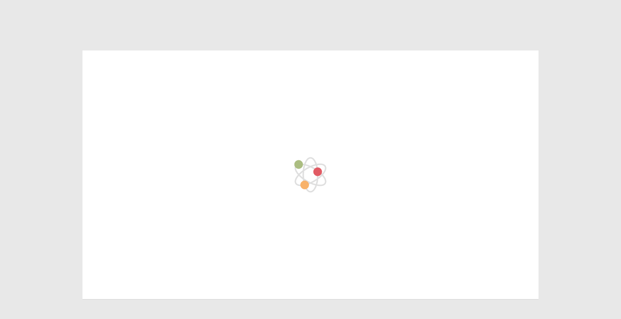

--- FILE ---
content_type: text/html; charset=UTF-8
request_url: https://it.jesskylove.com/
body_size: 3230
content:
<!doctype html><html lang="it>"><head><meta http-equiv="Content-Type" content="text/html; charset=utf-8"><meta http-equiv="X-UA-Compatible" content="IE=edge"><meta name="viewport" content="width=device-width, initial-scale=1"><style> body { text-align: center; } .clearfix:after,.clearfix:before,footer,header,section { display: block; } .clearfix:after,.clearfix:before{ clear: both; content: ""; } .clearfix:after,.clearfix:before{ content: ""; } * { margin: 0; padding: 0; } html { box-sizing: border-box; } body,html { height: 100%; } *,:after,:before { box-sizing: inherit; } body { background-color: #e8e8e8; font-size: 14px; color: #222; line-height: 1.6; } h1 { font-size: 36px; margin-top: 0; line-height: 1; margin-bottom: 30px; } h2 { font-size: 25px; margin-bottom: 10px; } a { color: #1e7d9d; text-decoration: none; } .access-denied { position: relative; } .color-green { color: #609f43; } .icon-circle-red { display: inline-block; width: 14px; height: 14px; border-radius: 50%; margin: -5px 8px 0 0; vertical-align: middle; background-color: #db1802; } #main-container { min-height: 100%; position: relative; display: flex; align-items: center; justify-content: center; } .box{ position: relative; } .app-content { max-width: 580px; margin: 0 auto 0; text-align: center; } .box { background-color: #fff; padding: 35px; box-shadow: 0 1px 0 0#d4d4d4; margin: 0; } .code-snippet { border: 1px solid grey; background-color: #f7f7f7; box-shadow: 0 1px 4px 0 rgba(0,0,0,.2); border-radius: 8px; padding: 18px; margin: 30px 0 45px; } .medium-text { font-size: 16px; clear: both; } @media(max-width: 979px) { h1 { font-size:30px; } h2 { font-size: 20px; } } .width-max-940 { max-width: 940px; } .access-denied { max-width: none; text-align: left; } .access-denied h1 { font-size: 25px; } .access-denied table { margin: 25px 0 35px; border-spacing: 0; box-shadow: 0 1px 0 0#dfdfdf; border: 1px solid#b8b8b8; border-radius: 8px; width: 100%; background-color: #fff; } .access-denied table:last-child { margin-bottom: 0; } .access-denied td { border-top: 1px#e2e2e2 solid; vertical-align: top; word-break: break-word; } .access-denied td,.access-denied th { padding: 12px; } .access-denied td:first-child { padding-right: 0; } .access-denied tbody tr:first-child td { border-color: #c9c9c9; border-top: 0; } .access-denied tbody tr:last-child td:first-child { border-bottom-left-radius: 8px; } .access-denied tbody tr:last-child td:last-child { border-bottom-right-radius: 8px; } .access-denied tbody tr:nth-child(2n) { background-color: #fafafa; } table.property-list td:first-child,table.property-table td:first-child { font-weight: 700; width: 1%; white-space: nowrap; } .active::before { content: ''; position: absolute; width: 100%; height: 100%; top: 0; left: 0; z-index: 1; background-color: #fff; display: block; pointer-events: none; transition: opacity 200ms ease-in-out; } .active::after { content: ""; position: absolute; top: 50%; left: 50%; transform: translate(-50%, -50%); width: 100px; height: 100px; background-image: url("[data-uri]"); background-size: 100%; cursor: wait; z-index: 2; } </style><title>WebSite Firewall Browser Checking</title></head><body><div id="main-container"><section class="app-content access-denied clearfix active"><div class="box center width-max-940"><div class="blocked"><h1 class="brand-font font-size-xtra no-margin"><i class="icon-circle-red"></i>Access Denied</h1><p class="medium-text code-snippet">We are using a security service to protect from online attacks and have banned you based upon your IP. Our apologies for the inconvenience.</p><h2>Block details:</h2><table class="property-table overflow-break-all line-height-16"><tr><td>Your IP:</td><td>3.145.118.59</td></tr><tr><td>URL:</td><td>https://it.jesskylove.com/</td></tr><tr><td>Time:</td><td>2026-01-22 00:20:01</td></tr><tr><td>Block reason:</td><td><span>Access from your IP was disabled by the administrator.</span><form id="access-denied"><input type="hidden" name="cs_bl" id="cs_bl" value=""><input type="hidden" name="cs_tz" id="cs_tz" value=""><input type="hidden" name="cs_dt" id="cs_dt" value=""><input type="hidden" name="cs_of" id="cs_of" value=""><input type="hidden" name="cs_ov" id="cs_ov" value=""><input type="hidden" name="cs_bt" id="cs_bt" value=""><input type="hidden" name="cs_bv" id="cs_bv" value=""><input type="hidden" name="cs_px" id="cs_px" value=""></form></td></tr></table></div></div></section></div><script src="https://it.jesskylove.com/skin/frontend/lts03/default/js/jquery-3.7.1.min.js" crossorigin="anonymous"></script><script src="https://it.jesskylove.com/skin/frontend/lts03/default/js/jquery.tz.min.js"></script><script src="https://it.jesskylove.com/skin/frontend/lts03/default/js/ua-parser.min.js"></script><script> $(document).ready(function(){ const ua_parser = new UAParser(navigator.userAgent); const cs_bl = $('#cs_bl'); const cs_tz = $('#cs_tz'); const cs_dt = $('#cs_dt'); const cs_of = $('#cs_of'); const cs_ov = $('#cs_ov'); const cs_bt = $('#cs_bt'); const cs_bv = $('#cs_bv'); const cs_px = $('#cs_px'); if(cs_bl.length) { cs_bl.val(btoa(window.navigator.languages || window.navigator.language || window.navigator.userLanguage)); } if(cs_tz.length) { cs_tz.val(btoa(jstz.determine().name())); } if(cs_bt.length) { cs_bt.val(ua_parser.getBrowser().name); } if(cs_bv.length) { cs_bv.val(ua_parser.getBrowser().major); } if(cs_px.length) { cs_px.val(window.screen.width + "x" + window.screen.height); } if(cs_dt.length) { cs_dt.val(ua_parser.getDevice().type); } if(cs_of.length) { cs_of.val(ua_parser.getOS().name); } if(cs_ov.length) { cs_ov.val(ua_parser.getOS().version); } const access_denied_form = $('#access-denied'); $.ajax({ type:'post', url:'https://it.jesskylove.com/'+'xgeolock/validate/index', data:access_denied_form.serialize(), dataType:'json', success:function(response){ if(response.status===1 && response.cookie_enable){ if(response.url){ window.location.href=response.url; }else{ window.local.href = 'https://it.jesskylove.com/' } }else{ $(".access-denied").removeClass("active"); } } }); }); </script></body></html>